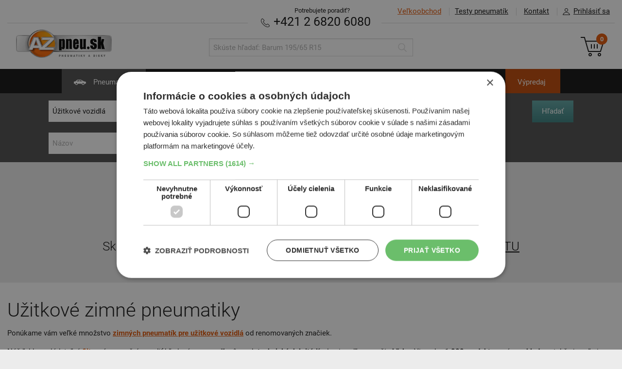

--- FILE ---
content_type: text/html; charset=UTF-8
request_url: https://www.az-pneu.sk/pneumatiky/uzitkove/zimne?producer=Yokohama
body_size: 9113
content:
<!DOCTYPE html>
<html lang="sk">
<head>
  <script>
window.dataLayer = window.dataLayer || [];
function gtag(){dataLayer.push(arguments);}
gtag('consent', 'default', {
  ad_storage: 'denied', analytics_storage: 'denied', functionality_storage: 'granted', personalization_storage: 'denied',
  security_storage: 'granted', wait_for_update: 1000, ad_personalization: 'denied', ad_user_data: 'denied'
});
</script>
     <script charset="UTF-8" src="//cdn.cookie-script.com/s/42c8b69f918fea3628e77dbf38530acd.js"></script>

<script type="text/javascript">
	var no_product = true;
</script>

<script async>(function(w,d,s,l,i){w[l]=w[l]||[];w[l].push({'gtm.start': new Date().getTime(),event:'gtm.js'});var f=d.getElementsByTagName(s)[0], j=d.createElement(s),dl=l!='dataLayer'?'&l='+l:'';j.async=true;j.src= '//www.googletagmanager.com/gtm.js?id='+i+dl;f.parentNode.insertBefore(j,f);	})(window,document,'script','dataLayer','GTM-KMZNX6');</script>
	 
<meta http-equiv="content-type" content="text/html; charset=utf-8">
<link rel="stylesheet" type="text/css" media="screen" href="https://www.az-pneu.sk/stylesheets/screen.css?b=1759843245"/>
<link rel=stylesheet href="https://www.az-pneu.sk/stylesheets/print.css?b=1550066290" media="print"/>
<meta name="viewport" content="width=device-width,initial-scale=1"/>
<meta name="HandheldFriendly" content="true"/>

<link rel="stylesheet" type="text/css" href="https://www.az-pneu.sk/stylesheets/colorbox.css?b=1550066289" media="screen"/>
<meta name="description" content="Rozsiahla ponuka zimných pneumatík pre užitkové vozidlá od renomovaných značiek. Garancia kvality a rýchleho dodania."/>
<meta name="facebook-domain-verification" content="ir4b4i45bd0kna4aj2vv1mywjownl6" />

<meta property="og:image" content="">
<meta property="og:site_name" content="az-pneu.sk">
<meta property="og:url" content="https://www.az-pneu.sk/pneumatiky/uzitkove/zimne?producer=Yokohama">
<meta property="og:title" content="Úžitkové zimné pneumatiky - AZ pneu">
<meta property="og:description" content="Rozsiahla ponuka zimných pneumatík pre užitkové vozidlá od renomovaných značiek. Garancia kvality a rýchleho dodania.">

<meta name="twitter:image" content="">
<meta name="twitter:card" content='summary_large_image'>
<meta name="twitter:title" content="Úžitkové zimné pneumatiky - AZ pneu">
<meta name="twitter:description" content="Rozsiahla ponuka zimných pneumatík pre užitkové vozidlá od renomovaných značiek. Garancia kvality a rýchleho dodania.">

<meta name="csrf-token" content="EdVHNiuWgKtuapvjTAO3zcOsv1uDhUYYpXTf2jfL"/>
<link rel="canonical" href="https://www.az-pneu.sk/pneumatiky/uzitkove/zimne?producer=Yokohama"/>

    <link rel="apple-touch-icon" sizes="57x57" href="https://www.az-pneu.sk/images/favicons/sk/apple-icon-57x57.png?b=1550066276">
    <link rel="apple-touch-icon" sizes="60x60" href="https://www.az-pneu.sk/images/favicons/sk/apple-icon-60x60.png?b=1550066276">
    <link rel="apple-touch-icon" sizes="72x72" href="https://www.az-pneu.sk/images/favicons/sk/apple-icon-72x72.png?b=1550066276">
    <link rel="apple-touch-icon" sizes="76x76" href="https://www.az-pneu.sk/images/favicons/sk/apple-icon-76x76.png?b=1550066276">
    <link rel="apple-touch-icon" sizes="114x114" href="https://www.az-pneu.sk/images/favicons/sk/apple-icon-114x114.png?b=1550066275">
    <link rel="apple-touch-icon" sizes="120x120" href="https://www.az-pneu.sk/images/favicons/sk/apple-icon-120x120.png?b=1550066275">
    <link rel="apple-touch-icon" sizes="144x144" href="https://www.az-pneu.sk/images/favicons/sk/apple-icon-144x144.png?b=1550066275">
    <link rel="apple-touch-icon" sizes="152x152" href="https://www.az-pneu.sk/images/favicons/sk/apple-icon-152x152.png?b=1550066275">
    <link rel="apple-touch-icon" sizes="180x180" href="https://www.az-pneu.sk/images/favicons/sk/apple-icon-180x180.png?b=1550066276">
    <link rel="manifest" href="https://www.az-pneu.sk/images/favicons/sk/manifest.json?b=1550066276">
    <meta name="msapplication-TileColor" content="#ffffff">
    <meta name="msapplication-TileImage" content="https://www.az-pneu.sk/images/favicons/sk/ms-icon-144x144.png?b=1550066276">
    <meta name="theme-color" content="#ffffff">
    <link rel="shortcut icon" href="/favicon_sk.ico" type="image/x-icon"/>
            <meta name="facebook-domain-verification" content="if1ew9mrxtvuqsc7ibjg4922n06s7a"/>
    
<meta name="copyright" content="Copyright (c) AZ pneu"/>
<meta name="seznam-wmt" content="4C2QpuEqgCwiTyuIeeAmAZNI7GBL93R2"/>

<script type="text/javascript" src="https://www.az-pneu.sk/scripts/jquery_v_1.10.2.min.js?b=1550066289"></script>
<script type="text/javascript">
var AZ = {
  Routes_produktyPneu: '/pneumatiky',
  Routes_produktyMotocykly: '/moto-pneu',
  Routes_produktyDisky: '/disky',
  Routes_hpDisky: '/zvolit-disky',
  Routes_hpDiskyRozmery: '/zvolit-disky-rozmery',
  Routes_kosik: '/objednavka',
  ProdTopCategory_DiskyAlu: 'alu',
  ProdTopCategory_DiskyOcel: 'ocel',
  catMotopneu: 'moto',
  emptyPathVal: '*',
  renderTimestamp: 1769888658,
  accountFieldLength: 3,
    hideCartSnippet: 0,
  isSK: 1,
	skipIcoValidation: 0,
  currency: "&euro;",
		  termsConditionsUrl: "/obchodne-podmienky",
	
  messages: {
      'chyba': "Ooops, niečo je zle",
      'zvolena_rezervace': "Zvolili ste term&iacute;n: :reservationDate v :reservationTime",
      'prazdny_datum_rezervace': "Mus&iacute;te si zvoliť voľn&yacute; term&iacute;n",
      'required': "Pole mus&iacute; byť vyplnen&eacute;",
      'samePasswords': "Hesl&aacute; musia byť zhodn&aacute;",
      'short': "Pole mus&iacute; mať aspoň 3 znaky",
      'wrongCzIco': "Zadajte pros&iacute;m 8 č&iacute;slic",
      'wrongCzDic': "Zadajte pros&iacute;m CZ a 8-10 č&iacute;slic",
      'wrongFormat': "Pole nie je zadan&eacute; v spr&aacute;vnom form&aacute;te",
      'wrongEmail': "Opravte pros&iacute;m form&aacute;t E-mailu",
      'wrongStreetNumber': "Zadajte n&aacute;zov ulice a č&iacute;slo popisn&eacute;",
      'wrongPhone': "Zadajte pros&iacute;m 9-10 č&iacute;slic",
      'wrongSms': "Zadajte pros&iacute;m 9 č&iacute;slic",
      'wrongZip': "Zadajte pros&iacute;m 5 č&iacute;slic",
      'wrongNumber': "Zadajte pros&iacute;m len č&iacute;slice 0-9",
      'wrongNumberMaxDigits': "Zadajte pros&iacute;m len č&iacute;slice 0-9. Max :maxDigits č&iacute;slic.",
      'wrongUserOrCompany': "Je potrebn&eacute; vyplniť Meno i Priezvisko alebo N&aacute;zov spoločnosti",
      'zTohoCenaZaDopravu': "Z toho cena za dopravu je",
      'aZaDoberecne': "a za dobierku",
      'ZtohoZaRezervacniPoplatek': "Z toho cena za rezervačn&yacute; poplatok",
      'zobrazitDetailyDopravneho': "Zobraziť podrobnosti o v&yacute;počte dopravn&eacute;ho",
      'usernameObsazeno': "Už&iacute;vateľsk&eacute; meno je obsaden&eacute;",
      'moreText': "Zobraziť viac",
      'lessText': "Zobraziť menej"
  },
  slugs: {
    					        "letni": "letne",
			        "letne": "letni",
			        "zimni": "zimne",
			        "zimne": "zimni",
			        "celorocni": "celorocne",
			        "celorocne": "celorocni",
			        "osobni": "osobne",
			        "osobne": "osobni",
			        "nakladni": "nakladne",
			        "nakladne": "nakladni",
			        "prislusenstvi": "prislusenstvo",
			        "prislusenstvo": "prislusenstvi",
			        "prumyslove": "priemyselne",
			        "priemyselne": "prumyslove",
			        "zemedelske": "polnohospodarske",
			        "polnohospodarske": "zemedelske",
					    'lastOneDontDelete': ''
  }
};
</script>

<title>Úžitkové zimné pneumatiky - AZ pneu</title>
</head>

<body >
<noscript><iframe src="//www.googletagmanager.com/ns.html?id=GTM-KMZNX6" height="0" width="0" style="display:none;visibility:hidden"></iframe></noscript>
	
  <a name="top"></a>
<header class="main_header" >
	<div class="inner">
		<ul class="main_header__topmenu main_header__topmenu--menu">
			<li class="main_header__topmenu_item main_header__topmenu_item--vo"><a
						href="https://velkoobchod.az-pneu.sk" class="main_header__topmenu_item--highlight"><span>Veľkoobchod</span></a></li>
			<li class="main_header__topmenu_item main_header__topmenu_item--tests"><a
						href="https://www.az-pneu.sk/testy-pneumatik">Testy pneumat&iacute;k</a></li>
			<li class="main_header__topmenu_item main_header__topmenu_item--contact header_respo_sk">
				<a data-cy="kontakt" href="https://www.az-pneu.sk/kontakt">Kontakt</a></li>
							<li class="main_header__topmenu_item account_detail-handle"><a href="#"><i
						class="icon icon--account">Prihl&aacute;siť sa</i>Prihl&aacute;siť sa</a></li>
					</ul>

		<ul class="account_detail" id="account_detail">
  <li>

          
      <form action="/prihlasit" method="post">

        <input type="hidden" name="_token" value="EdVHNiuWgKtuapvjTAO3zcOsv1uDhUYYpXTf2jfL">

        
        <label for="accountUsername">Už&iacute;vateľsk&eacute; meno</label>
        <input type="text"
               class="form_control form_control--decent"
               name="username"
               id="accountUsername"
               value=""
               autocomplete="username" />

        <label for="accountPassword">Heslo</label>
        <input type="password"
               class="form_control form_control--decent"
               name="password"
               id="accountPassword"
               autocomplete="current-password" />

        
        <input type="submit" name="submitLogin" value="Prihl&aacute;siť sa"
               class="btn btn--small alignright"/>

      </form>

      <p class="links_bellow text-right">
        <a data-cy="zapomenuteHeslo"
           href="/zabudnute-heslo">Zabudnut&eacute; heslo</a>
      </p>

    
  </li>
</ul>
		<div class="main_header__needhelp  main_header__needhelp--sk ">
			<span class="main_header__needhelp__desc">Potrebujete poradiť?</span><br/>

							<span class="navi_respo_sk header_respo_sk">
            <a href="javascript:void(0);" onclick="$('#navi_sk_popup').show()"><i class="icon icon--navi_respo">Navigácia</i>NAVIGÁCIA</a>
        </span>
				<div id="navi_sk_popup" class="fullscreen_popup" style="text-align: center">
					<div class="inner">
      <h2 class="recomended__title" style="padding-top: 20px;">Navigovať do AZ pneu</h2>
						<div style="padding-top: 40px;">
							<button onclick="window.location.href = 'https://www.waze.com/sk/livemap?ll=48.178246%2C17.06003&navigate=yes&zoom=16';"
							        class="btn btn--black"><i class="icon icon--navi_respo">Navigace</i> Navigovať cez Waze
							</button>
						</div>
						<div style="padding-top: 40px;">
							<button
									onclick="window.location.href = 'https://www.google.com/maps/dir//AZ-pneu.sk,+Polianky+17,+841+01+Bratislava,+Slovensko/@48.1775667,17.0603192,17z/data=!4m6!4m5!1m0!1m2!1m1!1s0x476c8c7d2414427b:0x789bfaa8049dd214!3e0';"
									type="submit" class="btn btn--black"><i class="icon icon--navi_respo">Navigace</i> Navigovať cez Google Maps
							</button>
						</div>
						<div style="padding-top: 60px;">
							<button class="btn btn--back" onclick="$('#navi_sk_popup').hide()">
								&nbsp;&nbsp;&nbsp;&nbsp;
								Sp&auml;ť
								&nbsp;&nbsp;&nbsp;&nbsp;
							</button>
						</div>
					</div>
				</div>
			
						<strong><a href="tel:+421268206080" class="text-nowrap" data-cy="phone"><i
							class="icon icon--phone">Telef&oacute;n</i> +421 2 6820 6080</a></strong>
		</div>

		<hr/>

		<a href="https://www.az-pneu.sk">
							<img src="https://www.az-pneu.sk/images/az_pneu_sk.png?b=1550066271" alt="AZ pneu"
				     class="main_header__logo main_header__logo--sk"/>
					</a>

		<ul class="main_header__respo_handle">
			<li id="icon--search_respo" class="main_header__respo_handle_item">
				<a href="#" onclick="$('#search').toggle()">
					<i class="icon icon--search_respo">Hľadať</i>
				</a>
			</li>

							<li class="main_header__respo_handle_item account_detail-handle">
					<a href="#">
						<i class="icon icon--user_respo">Prihl&aacute;siť sa</i>
					</a>
				</li>
			
			<li class="main_header__respo_handle_item">
				<a href="/objednavka" class="js_basket_handle">
					<i class="icon icon--basket_respo">Ko&scaron;&iacute;k</i>
					<span class="basket__counter">0</span>
				</a>
			</li>
		</ul>

		<div class="basket">
			<a  href="/objednavka" class="basket__link"  >
    <i class="icon icon--basket">Ko&scaron;&iacute;k</i>
    <span class="basket__counter">0</span>
</a>

		</div>

		<form id="search" action="https://www.az-pneu.sk/hladanie" method="get" class="search">
			<div class="search__wrap">
				<input type="text" name="q" class="form_control search__input"
				       placeholder="Sk&uacute;ste hľadať: Barum 195/65 R15"
				       value=""/>
				<button type="submit" class="search__submit" value="Hledat">
					<i class="icon icon--search icon--search-grey">Hľadať</i>
				</button>
			</div>
		</form>

	</div>
</header>

<nav class="main_nav">
  <div class="inner">
    <ul class="main_nav__list">
      <li class=" current_menu_item ">
        <a href="/"><i
              class="icon icon--car">Pneumatiky</i> Pneumatiky</a>
      </li>
      <li class=" ">
        <a href="https://www.az-pneu.sk/zvolit-moto-pneu"><i
              class="icon icon--motorbike">Motopneu</i> Motopneu</a>
      </li>
      <li class="   ">
        <a href="https://www.az-pneu.sk/zvolit-disky"><i
              class="icon icon--disky">Disky</i> Disky</a>
      </li>
      <li class="  ">
        <a href="https://www.az-pneu.sk/zvolit-prislusenstvo"><i
              class="icon icon--accessories"></i> Pr&iacute;slu&scaron;enstvo</a>
      </li>
      <li class="">
        <a href="https://www.az-pneu.sk/pneuservis"><i
              class="icon icon--pneuservis">Pneuservis</i> Pneuservis</a>
      </li>
      <li class="">
        <a href="/autoservis"><i
              class="icon icon--autoservis">Autoservis</i> Autoservis</a>
      </li>
      <li class="vyprodej " style="background-color:#bf4704">
    <a href="/pneumatiky/osobne/zimne?razeni=nejprodavanejsi&sale=1">V&yacute;predaj</a>
</li>
    </ul>
  </div>
</nav>


			      <div class="filter filter--cars filter--smaller ">

        
  <div class="inner">

    <form action="#" id="formPneu" class="filter__form" method="get">
      <input type="hidden" id="razeni" name="razeni" value="nejprodavanejsi">
      <input type="hidden" id="spz" name="spz" value="">

      <input type="hidden" name="_token" value="EdVHNiuWgKtuapvjTAO3zcOsv1uDhUYYpXTf2jfL">

      <ul class="filter__list filter__list--advanced_open">

        <li class="filter__item filter__item--1_5">
          <label for="category">Kateg&oacute;ria</label>
          <div class="autocomplete" data-source-ready="1">
            <input type="text" id="category_visible" class="form_control" tabindex="1" autocomplete="off"
                   placeholder="Kateg&oacute;ria"
                   value="&Uacute;žitkov&eacute; vozidl&aacute;"
                   data-onChange="onChangeCategory"/>
            <input type="hidden" id="category" value="uzitkove"/>
            <ul class="autocomplete__list">
              <li class='autocomplete__item'><a href='#' data-key='osobni' data-value='Osobné'><i class='icon icon--car_dark'>Osobné</i>Osobné</a></li><li class='autocomplete__item'><a href='#' data-key='suv' data-value='SUV, 4x4'><i class='icon icon--car_suv_dark'>SUV, 4x4</i>SUV, 4x4</a></li><li class='autocomplete__item'><a href='#' data-key='uzitkove' data-value='Úžitkové vozidlá'><i class='icon icon--car_uzitkove_dark'>Úžitkové vozidlá</i>Úžitkové vozidlá</a></li><li class='autocomplete__item'><a href='#' data-key='nakladni' data-value='Nákladné'><i class='icon icon--car_nakladni_dark'>Nákladné</i>Nákladné</a></li><li class='autocomplete__item'><a href='#' data-key='prumyslove' data-value='Priemyselné'><i class='icon icon--car_prumyslove_dark'>Priemyselné</i>Priemyselné</a></li><li class='autocomplete__item'><a href='#' data-key='zemedelske' data-value='Poľnohospodárske'><i class='icon icon--car_zemedelske_dark'>Poľnohospodárske</i>Poľnohospodárske</a></li><li class='autocomplete__item'><a href='#' data-key='ctyrkolky' data-value='Štvorkolky'><i class='icon icon--car_ctyrkolky_dark'>Štvorkolky</i>Štvorkolky</a></li>
            </ul>
          </div>
        </li>

        
                  <li class="filter__item filter__item--1_7p">
            <label for="width">&Scaron;&iacute;rka</label>
            <div id="width_select" class="autocomplete"
                 data-source='[{"k":"31","v":"31"},{"k":"155","v":"155"},{"k":"165","v":"165"},{"k":"175","v":"175"},{"k":"185","v":"185"},{"k":"195","v":"195"},{"k":"205","v":"205"},{"k":"215","v":"215"},{"k":"225","v":"225"},{"k":"235","v":"235"},{"k":"245","v":"245"},{"k":"265","v":"265"},{"k":"275","v":"275"},{"k":"285","v":"285"},{"k":"","v":""}]'>
              <input type="text" id="width" autocomplete="off"
                     placeholder="&Scaron;&iacute;rka"
                     class="form_control" tabindex="2" value=""
                     data-onChange="onChangeWidth"/>
              <ul class="autocomplete__list"></ul>
            </div>
          </li>

          <li class="filter__item filter__item--1_7p">
            <label for="profile">Profil</label>
            <div id="profile_select" class="autocomplete"
                 data-source='[{"k":"50","v":"50"},{"k":"55","v":"55"},{"k":"60","v":"60"},{"k":"65","v":"65"},{"k":"70","v":"70"},{"k":"75","v":"75"},{"k":"80","v":"80"},{"k":"85","v":"85"},{"k":"-","v":"-"}]'>
              <input type="text" id="profile" autocomplete="off"
                     placeholder="Profil"
                     value="" class="form_control" tabindex="3"
                     data-onChange="onChangeProfile"/>
              <ul class="autocomplete__list">
              </ul>
            </div>
          </li>

          <li class="filter__item filter__item--1_7p">
            <label for="diameter">Priemer</label>
            <div id="diameter_select" class="autocomplete"
                 data-source='[{"k":"12","v":"12"},{"k":"13","v":"13"},{"k":"14","v":"14"},{"k":"15","v":"15"},{"k":"16","v":"16"},{"k":"17","v":"17"},{"k":"18","v":"18"},{"k":"19","v":"19"}]'>
              <input type="text" id="diameter" autocomplete="off"
                     placeholder="Priemer"
                     class="form_control"
                     data-onChange="onChangeDiameter"
                     tabindex="4" value=""/>
              <ul class="autocomplete__list">
              </ul>
            </div>
          </li>
        
        <li class="filter__item filter__item--1_6">
          <label for="season">Obdobie</label>
          <div id="season_select" class="autocomplete"
               data-source='[{"k":"letni","v":"Letn\u00e9"},{"k":"zimni","v":"Zimn\u00e9"},{"k":"celorocni","v":"Celoro\u010dn\u00e9"}]'>
            <input type="text" id="season_visible" tabindex="5" class="form_control" autocomplete="off"
                   placeholder="Obdobie"
                   data-onChange="onChangeSeason"
                   value="Zimn&eacute;"/>
            <input type="hidden" id="season" value="zimni"/>
            <ul class="autocomplete__list">
            </ul>
          </div>
        </li>

        <li class="filter__item filter__item--1_5 filter__item--1_5_1000">
          <label for="producer">V&yacute;robca</label>
          <div id="producer_autocomplete" class="autocomplete"
               data-source='[{"k":"Arivo","v":"Arivo"},{"k":"Barum","v":"Barum"},{"k":"Bridgestone","v":"Bridgestone"},{"k":"Continental","v":"Continental"},{"k":"Dunlop","v":"Dunlop"},{"k":"Falken","v":"Falken"},{"k":"Firestone","v":"Firestone"},{"k":"Fortune","v":"Fortune"},{"k":"Fulda","v":"Fulda"},{"k":"General-Tire","v":"General-Tire"},{"k":"Goodyear","v":"Goodyear"},{"k":"Hankook","v":"Hankook"},{"k":"Kleber","v":"Kleber"},{"k":"Kormoran","v":"Kormoran"},{"k":"Kumho","v":"Kumho"},{"k":"Matador","v":"Matador"},{"k":"Michelin","v":"Michelin"},{"k":"Nexen","v":"Nexen"},{"k":"Nokian Tyres","v":"Nokian Tyres"},{"k":"Pirelli","v":"Pirelli"},{"k":"Rovelo","v":"Rovelo"},{"k":"Sailun","v":"Sailun"},{"k":"Sava","v":"Sava"},{"k":"Sebring","v":"Sebring"},{"k":"Semperit","v":"Semperit"},{"k":"Tracmax","v":"Tracmax"},{"k":"Vran\u00edk","v":"Vran\u00edk"},{"k":"Vredestein","v":"Vredestein"},{"k":"Windforce","v":"Windforce"}]'>
            <input type="text" id="producer_visible" class="form_control" autocomplete="off"
                    value="Yokohama"                    placeholder="V&yacute;robca"
                   data-onChange="onChangeProducer"/>
            <input type="hidden" id="producer"  value="Yokohama"  />
            <ul class="autocomplete__list"></ul>
          </div>
        </li>

        <li class="filter__item filter__item--submit">
          <input type="submit" class="btn btn--medium" name="odeslat" id="submit_filter" value="Hľadať"/>
        </li>

        
              </ul>

      <div class="">
        <ul class="filter__list">
          <li class="filter__item filter__item--1_5p filter__item--1_3_1000">
            <label class="" for="name">N&aacute;zov</label>
            <div id="name_autocomplete" class="autocomplete"
                 data-source='[]'>
              <input type="text" id="name_visible" class="form_control" autocomplete="off"
                      value=""                      placeholder="N&aacute;zov"
                     data-onChange="onChangeName"/>
              <input type="hidden" id="name"  value=""  />
              <ul class="autocomplete__list"></ul>
            </div>
          </li>

          <li class="filter__item filter__item--1_7 filter__item--1_6_1000">
            <label class="" for="indexSi">Index SI</label>
            <div class="autocomplete"
                 data-source='[{"k":"H","v":"H"},{"k":"M","v":"M"},{"k":"Q","v":"Q"},{"k":"R","v":"R"},{"k":"S","v":"S"},{"k":"T","v":"T"},{"k":"V","v":"V"},{"k":"W","v":"W"},{"k":"Y","v":"Y"},{"k":"Z","v":"Z"},{"k":"ZR","v":"ZR"}]'>
              <input type="text" id="indexSi_visible" class="form_control" autocomplete="off"
                      value=""                      placeholder="Index SI"
                     data-onChange="onChangeIndexSi"/>
              <input type="hidden" id="indexSi"  value=""  />
              <ul class="autocomplete__list"></ul>
            </div>
          </li>

          <li class="filter__item filter__item--1_6 filter__item--1_5_1000">
            <label class="" for="class">Trieda</label>
            <div class="autocomplete autocomplete--larger2"
                 data-source='[{"k":1,"v":"Protektor"},{"k":2,"v":"Ekonomick\u00e1 trieda"},{"k":3,"v":"Ni\u017e\u0161ia stredn\u00e1 trieda"},{"k":4,"v":"Vy\u0161\u0161ia stredn\u00e1 trieda"},{"k":5,"v":"Pr\u00e9miov\u00e1 kvalita"}]'>
              <input type="text" id="class_visible" class="form_control" autocomplete="off"
                     value=""
                     placeholder="Trieda"
                     data-onChange="onChangeClass"/>
              <input type="hidden" id="class" value=""/>
              <ul class="autocomplete__list"></ul>
            </div>
          </li>

          <li class="filter__item filter__item--1_7 filter__item--1_2_767">
            <div class="filter__checkboxes--nolabel">
              <input type="checkbox" class="form_control styled_checkbox styled_checkbox--small" id="stock" name="stock"
                     value="1"  />
              <label class="show --nolabel" for="stock"><span class="btn_area"> </span> <span
                    class="btn_desc">Skladom</span></label>
            </div>
          </li>
          <li class="filter__item filter__item--1_7 filter__item--1_2_767">
            <div class="filter__checkboxes--nolabel">
              <input type="checkbox" class="form_control  styled_checkbox styled_checkbox--small" id="sale" name="sale"
                     value="1"  />
              <label class="show --nolabel" for="sale"><span class="btn_area"> </span> <span
                    class="btn_desc">V&yacute;predaj</span></label>
            </div>
          </li>
          <li class="filter__item filter__item--1_7 filter__item--1_2_767">
            <div class="filter__checkboxes--nolabel">
              <input type="checkbox" class="form_control styled_checkbox styled_checkbox--small" id="runflat"
                     name="runflat" value="1"  />
              <label class="show --nolabel" for="runflat"><span class="btn_area"> </span> <span
                    class="btn_desc">RunFlat</span></label>
            </div>
          </li>
          <li class="filter__item filter__item--1_7 filter__item--1_2_767">
            <div class="filter__checkboxes--nolabel">
              <input type="checkbox" class="form_control styled_checkbox styled_checkbox--small" id="rfxl" name="rfxl"
                     value="1"  />
              <label class="show --nolabel" for="rfxl"><span class="btn_area"> </span> <span
                    class="btn_desc">RF/XL</span></label>
            </div>
          </li>

                    
        </ul>
      </div>

    </form>
  </div>

  <div class="inner inner--mobile">
    <a href="#" class="showFilterParams">Upresniť parametre</a>
  </div>

  <div class="filter__cart_wrap">
	<div class="inner_wrap">
		<div class="filter__cart">
			<a href="/objednavka">
				<i class="icon icon--basket_white">Košík</i>
				<span class="filter__cart__counter">0</span>
			</a>
		</div>
	</div>
</div></div>

    	
	
	
	<div class="content">
		<div class="inner">
							<div class="no_items">
	Bohužiaľ, neboli n&aacute;jden&eacute; žiadne položky

    <div style="font-size: 75%">
        Sk&uacute;ste to inak, alebo sa obr&aacute;ťte sa na n&aacute;&scaron;ho &scaron;pecialistu.
        <a href="https://www.az-pneu.sk/kontakt">Kontakty n&aacute;jdete TU</a>
    </div>
</div>

					</div>

			</div>

	<div class="content typo">
        <div class="inner">
             <h1>Užitkov&eacute; zimn&eacute; pneumatiky</h1>              <p><span style="font-weight: 400;">Ponúkame vám veľké množstvo </span><a href="/pneumatiky/uzitkove/zimne?razeni=nejprodavanejsi&amp;class=0"><b>zimných pneumatík</b><strong> pre </strong><b>užitkové vozidlá</b></a><span style="font-weight: 400;"> od renomovaných značiek.</span></p>
<p><span style="font-weight: 400;">Náš ľahko ovládateľný </span><a href="/pneumatiky/uzitkove/zimne"><b>filter</b></a><span style="font-weight: 400;"> vám umožní zoradiť hľadané pneu podľa rôznych </span><b>technických kritérií</b><span style="font-weight: 400;">, ale aj podľa </span><b>ceny</b><span style="font-weight: 400;"> či </span><b>obľuby</b><span style="font-weight: 400;">. Viac ako </span><b>1 000 produktov</b><span style="font-weight: 400;"> máme </span><b>skladom</b><span style="font-weight: 400;">, takže je veľmi pravdepodobné, že vám vaše pneu dodáme do </span><b>24 hodín</b><span style="font-weight: 400;">.</span></p>
<p><span style="font-weight: 400;">Nezabudnite navštíviť našu ponuku </span><b>príslušenstva</b><span style="font-weight: 400;">. Napríklad také </span><a href="/prislusenstvo/snehove-retaze"><b>zimné reťaze</b></a><span style="font-weight: 400;"> robia na ľadovke hotové divy.</span></p>
         </div>
    </div>

<div class="pre_footer">
	<div class="inner">
		<ul class="pre_footer__list">
			<li class="pre_footer__item"> 
				<a href="https://www.az-pneu.sk/pneumatiky/osobni/zimni">
					<h4 class="pre_footer__title"><i class="icon icon--foot_zimni"></i>Zimn&eacute; pneumatiky</h4>
					<img src="https://www.az-pneu.sk/images/img/pre_footer_1.png?b=1550066279" class="pre_footer__img" alt="Zimn&eacute; pneumatiky" width="204" height="206" />
					<span class="pre_footer__shadow"> </span>
				</a>
			</li>
			<li class="pre_footer__item">
				<a href="https://www.az-pneu.sk/pneumatiky/osobni/letni">
					<h4 class="pre_footer__title"><i class="icon icon--foot_letni"></i>Letn&eacute; pneumatiky</h4>
					<img src="https://www.az-pneu.sk/images/img/pre_footer_2.png?b=1550066279" class="pre_footer__img" alt="Letn&eacute; pneumatiky" width="198" height="204" />
					<span class="pre_footer__shadow"> </span>
				</a>
			</li>
			<li class="pre_footer__item">
				<a href="https://www.az-pneu.sk/pneumatiky/osobni/celorocni">
					<h4 class="pre_footer__title"><i class="icon icon--foot_celoroc"></i>Celoročn&eacute; pneumatiky</h4>
					<img src="https://www.az-pneu.sk/images/img/pre_footer_3.png?b=1550066279" class="pre_footer__img" alt="Celoročn&eacute; pneumatiky" width="204" height="206" />
					<span class="pre_footer__shadow"> </span>
				</a>
			</li>
			<li class="pre_footer__item">
				<a href="https://www.az-pneu.sk/moto-pneu">
					<h4 class="pre_footer__title"><i class="icon icon--foot_motocykl"></i>Motocyklov&eacute; pneumatiky</h4>
					<img src="https://www.az-pneu.sk/images/img/pre_footer_4.png?b=1550066279" class="pre_footer__img" alt="Motopneu" width="192" height="202" />
					<span class="pre_footer__shadow"> </span>
				</a>
			</li>
			<li class="pre_footer__item"> 
				<a href="https://www.az-pneu.sk/zvolit-prislusenstvo">
					<h4 class="pre_footer__title">Pr&iacute;slu&scaron;enstvo</h4>
					<img src="https://www.az-pneu.sk/images/img/pre_footer_5.png?b=1550066279" class="pre_footer__img" alt="Pr&iacute;slu&scaron;enstvo" width="213" height="206" />
					<span class="pre_footer__shadow"> </span>
				</a>
			</li>
		</ul>
	</div>
</div>
	<div class="footer_navigation">
	<div class="inner">
		<ul class="footer_navigation__list">

			<li>

				<h5>Pre motoristov</h5>

				
					<ul>
													<li><a href="/clanky">AZ blog</a></li>
													<li><a href="/info-pneu">Katal&oacute;g pneumat&iacute;k</a></li>
													<li><a href="/rady-informacie">Technick&eacute; rady</a></li>
													<li><a href="/pneumatiky-vyrobcovia">V&yacute;robcovia pneumat&iacute;k</a></li>
													<li><a href="/konfiguratory">Konfigur&aacute;tory tret&iacute;ch str&aacute;n</a></li>
													<li><a href="http://www.polaroid-slnecne-okuliare.sk">Slnečn&eacute; okuliare Polaroid nielen pre vodičov</a></li>
											</ul>

				
			</li>

			<li>

				<h5>Testy pneumat&iacute;k</h5>

				
					<ul>
													<li><a href="/testy-pneumatik/osobne-pneumatiky/letne">Test letn&yacute;ch pneu</a></li>
													<li><a href="/testy-pneumatik/osobne-pneumatiky/zimne">Test zimn&yacute;ch pneu</a></li>
													<li><a href="/testy-pneumatik/osobne-pneumatiky/celorocne">Test celoročn&yacute;ch pneu</a></li>
													<li><a href="/testy-pneumatik/moto-pneumatiky">Testy motopneu</a></li>
											</ul>

				
			</li>

			<li>

				<h5>Užitočn&eacute; inform&aacute;cie</h5>

				
					<ul>
													<li><a href="/kontakt">Kontakt</a></li>
													<li><a href="/obchodne-podmienky">Obchodn&eacute; podmienky</a></li>
													<li><a href="/caste-otazky">Čast&eacute; ot&aacute;zky</a></li>
													<li><a href="/velkoobchod">Pre veľkoobchodn&iacute;kov</a></li>
													<li><a href="/ako-sme-rychli">Ako sme r&yacute;chli</a></li>
													<li><a href="/nasi-prepravcovia">Na&scaron;i prepravcovia</a></li>
													<li><a href="/ako-nakupovat">Ako u n&aacute;s nakupovať</a></li>
													<li><a href="/cesky-partner">Česk&aacute; verze AZ pneu</a></li>
													<li><a href="/certifikovane-disky">Certifikovan&eacute; disky</a></li>
													<li><a href="/autoservis-geometria-kolies">Geometria kolies</a></li>
													<li><a href="/kam-dodavame/">Kam dod&aacute;vame</a></li>
											</ul>

				
			</li>

		</ul>
	</div>
</div>
<footer class="main_footer">
	<div class="main_footer__middle">
		<div class="inner">
			<ul class="main_footer__benefits">
				<li class="main_footer__ben_item">
					<i class="icon icon--expedice">Expedice</i>
					<span>Tovar skladom expedujeme do <strong>1 pracovného dňa</strong></span>
				</li>
			</ul>

			<ul class="main_footer__methods">
									          				
				<li class="main_footer__method_item">
					<a href="https://www.facebook.com/AZpneu/" class="main_footer__follow_text" style="padding-left: 5px; padding-right: 5px;">
						<img src="https://www.az-pneu.sk/images/logos/facebook.png?b=1603457476" width="63" height="63"
						     alt="Facebook" title="Sledujte náš Facebook"/>
					</a>
					<a href="https://www.instagram.com/az_pneu_sk/" class="main_footer__follow_text" style="padding-left: 5px; padding-right: 5px;">
						<img src="https://www.az-pneu.sk/images/logos/instagram.png?b=1603457476" width="63" height="63"
						     alt="Instagram" title="Sledujte náš Instagram"/>
					</a>
				</li>

				<li class="main_footer__method_item">
					<img src="https://www.az-pneu.sk/images/logos/credit_cards.png?b=1550066279" alt="Credit Cards" width="400" height="63"/>
				</li>
			</ul>
		</div>
	</div>

	<div class="inner">
		<p class="main_footer__copy">&copy; 2003–2026 AZ pneu s.r.o.</p>
	</div>

</footer>
<a href="#" class="arrow_up">Nahoru</a>



<script src="https://www.az-pneu.sk/scripts/slick.min.js?b=1550066289"></script>
<script src="https://www.az-pneu.sk/scripts/custom.js?b=1749632235"></script>
<script src="https://www.az-pneu.sk/app/lang.js?b=1550066270"></script>
<script src="https://www.az-pneu.sk/app/validator.js?b=1758629026"></script>
<script src="https://www.az-pneu.sk/app/urlUtils.js?b=1758629026"></script>
<script src="https://www.az-pneu.sk/app/htmlUtils.js?b=1550066270"></script>
<script src="https://www.az-pneu.sk/app/azUtils.js?b=1550066269"></script>
<script src="https://www.az-pneu.sk/scripts/jquery.fancybox-1.3.4.min.js?b=1550066289"></script>
<script src="https://www.az-pneu.sk/scripts/jquery.ajaxq.js?b=1550066289"></script>
<script src="https://www.az-pneu.sk/scripts/jquery.colorbox.min.js?b=1550066289"></script>
<script src="https://www.az-pneu.sk/scripts/jquery.pleaseWait.min.js?b=1750159341"></script>
    <script src="https://www.az-pneu.sk/app/cart.js?b=1764596627"></script>

<script>
    var csrfToken = $('[name="csrf-token"]').attr('content');
    setInterval(refreshToken, 3600000 / 6);

    function refreshToken() {
        $.get('/refreshCSRF').done(function (data) {
            csrfToken = data;
        });
    }

    setInterval(refreshToken, 3600000 / 6);
    $.ajaxSetup({
        headers: {
            'X-CSRF-TOKEN': csrfToken
        }
    });
    $.ajaxPrefilter(function (options, originalOptions, xhr) {
        if (csrfToken) {
            return xhr.setRequestHeader('X-CSRF-TOKEN', csrfToken);
        }
    });
</script>
  <script src="https://www.az-pneu.sk/app/formPneuRozmery.js?b=1758629026"></script>

<!-- Ecomail -->
  <script async>
	;(function(p,l,o,w,i,n,g){if(!p[i]){p.GlobalSnowplowNamespace=p.GlobalSnowplowNamespace||[];
		p.GlobalSnowplowNamespace.push(i);p[i]=function(){(p[i].q=p[i].q||[]).push(arguments)
		};p[i].q=p[i].q||[];n=l.createElement(o);g=l.getElementsByTagName(o)[0];n.async=1;
		n.src=w;g.parentNode.insertBefore(n,g)}}(window,document,"script","//d70shl7vidtft.cloudfront.net/ecmtr-2.4.2.js","ecotrack"));
	window.ecotrack('newTracker', 'cf', 'd2dpiwfhf3tz0r.cloudfront.net', {
		appId: 'azpneu'
	});
	window.ecotrack('setUserIdFromLocation', 'ecmid');
	window.ecotrack('trackPageView');

	
		</script>

	</body>
</html>